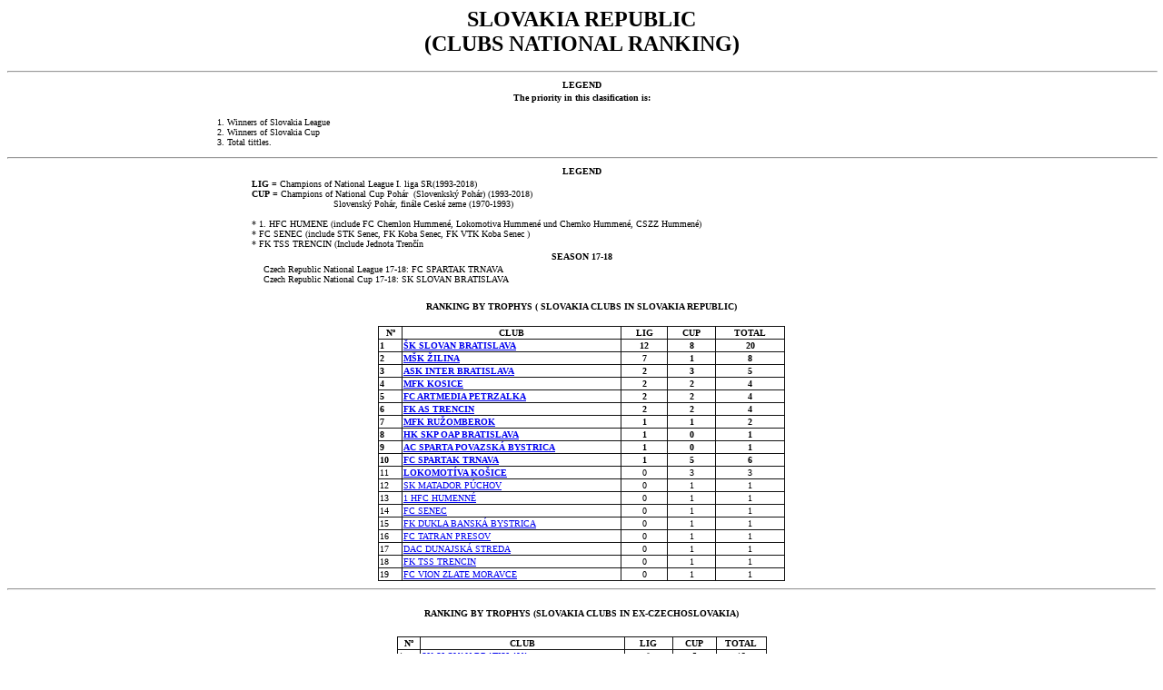

--- FILE ---
content_type: text/html; charset=windows-1252
request_url: https://www.rsssf.org/miscellaneous/torre-slow-best.html
body_size: 2445
content:
<!DOCTYPE HTML PUBLIC "-//W3C//DTD HTML 4.0 Transitional//EN">
<html>

<head>
<meta http-equiv="Content-Language" content="es">
<meta name="GENERATOR" content="Microsoft FrontPage 6.0">
<meta name="ProgId" content="FrontPage.Editor.Document">
<meta http-equiv="Content-Type" content="text/html; charset=windows-1252">
<title>Slovakia national ranking</title>
</head>

<body>

<CENTER>
<p><b><font face="Verdana" size="+2">SLOVAKIA REPUBLIC</font></b><BR><B>
<FONT size=+2 face="Verdana">(CLUBS NATIONAL RANKING)</FONT></B> <BR>
</p>
<HR width="100%">
</CENTER>
<CENTER>
<TABLE cols=1 width="64%" border=0>
  <CAPTION><B><FONT size=1 face="Verdana">LEGEND </FONT></B></CAPTION>
  <TBODY>
  <TR>
    <TD>
      <CENTER>
      <p><B><FONT size=1 face="Verdana">The priority in this clasification is: </FONT></B></p>
      </CENTER>
      <p><FONT size=1 face="Verdana">1. Winners of Slovakia League <BR>2. Winners of
      Slovakia Cup <BR>3. Total tittles.</FONT></TD></TR></TBODY></TABLE></CENTER>
<CENTER>
<HR width="100%">
</CENTER>
<CENTER>
<TABLE cols=1 width="58%" border=0>
  <CAPTION><B><FONT size=1 face="Verdana">LEGEND </FONT></B></CAPTION>
  <TBODY>
  <TR>
    <TD><FONT size=1 face="Verdana"><B>LIG</B> = Champions of National League I.
    liga SR(1993-2018) </FONT>
    <span style="font-weight: 400"><font size="1" face="Verdana"><br>
    </font></span><FONT size=1 face="Verdana"><B>CUP</B> = Champions of National
      Cup </FONT><span style="font-weight: 400"><font size="1" face="Verdana">
    Pohár&nbsp; (Slovenkský Pohár) (1993-2018)<br>
&nbsp;</font></span><font size="1" face="Verdana">&nbsp;&nbsp;&nbsp;&nbsp;&nbsp;&nbsp;&nbsp;&nbsp;&nbsp;&nbsp;&nbsp;&nbsp;&nbsp;&nbsp;&nbsp;&nbsp;&nbsp;&nbsp;&nbsp;&nbsp;&nbsp;&nbsp;&nbsp;&nbsp;&nbsp;&nbsp;&nbsp;&nbsp;
    Slovenský Pohár, finále Ceské zeme (1970-1993)<br>
	<br>
	* 1. HFC HUMENE (include FC Chemlon Hummené, Lokomotiva Hummené und Chemko 
	Hummené, CSZZ Hummené)<br>
	* FC SENEC (include STK Senec, FK Koba Senec, FK VTK Koba Senec )<br>
	* FK TSS TRENCIN (Include Jednota Tren&#269;ín </font></TD></TR></TBODY></TABLE></CENTER>
<CENTER>
<TABLE cols=1 width="56%" border=0>
  <CAPTION><B><FONT size=1 face="Verdana">SEASON 17-18 </FONT></B></CAPTION>
  <TBODY>
  <TR>
    <TD><font face="Verdana" size="1">Czech Republic National League 17-18:<b>
	</b>FC SPARTAK TRNAVA<BR>
    Czech Republic National Cup 17-18: SK SLOVAN BRATISLAVA</font></TD></TR></TBODY></TABLE></CENTER>
<CENTER>
<TABLE cellSpacing=1 cols=7 width="448" border=1 style="border-collapse: collapse" bordercolor="#111111">
  <CAPTION>
  <p><font face="Verdana"><B><font size="1">RANKING BY TROPHYS ( SLOVAKIA
  CLUBS IN SLOVAKIA REPUBLIC)</font></B></font></p>
  </CAPTION>
  <TBODY>
  <TR>
    <TD width="23">
      <CENTER>
      <p><B><FONT size=1 face="Verdana">Nº</FONT></B></p>
      </CENTER></TD>
    <TD width="232">
      <CENTER>
      <p><font face="Verdana"><B><FONT size=1>CLUB </FONT></B> </font> </p>
      </CENTER></TD>
    <TD width="47">
      <CENTER>
      <p><B><FONT size=1 face="Verdana">LIG</FONT></B></p>
      </CENTER></TD>
    <TD width="49">
      <CENTER>
      <p><B><FONT size=1 face="Verdana">CUP</FONT></B></p>
      </CENTER></TD>
    <TD width="70">
      <CENTER>
      <p><B><FONT size=1 face="Verdana">TOTAL</FONT></B></p>
      </CENTER></TD></TR>
  <TR>
    <TD width="23"><b><font face="Verdana" size="1">1</font></b></TD>
    <TD width="232"><b><font size="1" face="Verdana">
	<a href="http://www.skslovan.sk/">ŠK SLOVAN BRATISLAVA</a></font></b></TD>
    <TD align="center" width="47">
      <b><font face="Verdana" size="1">12</font></b></TD>
    <TD align="center" width="49">
      <b><font face="Verdana" size="1">8</font></b></TD>
    <TD align="center" width="70">
      <b><font face="Verdana" size="1">20</font></b></TD></TR>
  <TR>
    <TD width="23"><b><font size="1" face="Verdana">2</font></b></TD>
    <TD width="232"><font size="1" face="Verdana">
	<a href="http://www.mskzilina.sk/"><b>MŠK ŽILINA</b></a></font></TD>
    <TD align="center" width="47">
      <b><font face="Verdana" size="1">7</font></b></TD>
    <TD align="center" width="49">
      <b><font face="Verdana" size="1">1</font></b></TD>
    <TD align="center" width="70">
      <b><font face="Verdana" size="1">8</font></b></TD></TR>
  <TR>
    <TD width="23"><b><font face="Verdana" size="1">3</font></b></TD>
    <TD width="232"><b><font face="Verdana" size="1">
    <a href="http://www.askinter.sk/">ASK INTER BRATISLAVA</a></font></b></TD>
    <TD align="center" width="47">
      <b>
      <font face="Verdana" size="1">2</font></b></TD>
    <TD align="center" width="49">
      <b><font face="Verdana" size="1">3</font></b></TD>
    <TD align="center" width="70">
      <b><font face="Verdana" size="1">5</font></b></TD></TR>
  <TR>
    <TD width="23"><b><font face="Verdana" size="1">4</font></b></TD>
    <TD width="232"><a href="http://www.mfkkosice.sk"><b>
	<font face="Verdana" size="1">MFK </font></b></a><b>
	<font face="Verdana" size="1">
    <a href="http://www.mfkkosice.sk">KOSICE</a></font></b></TD>
    <TD align="center" width="47">
      <b>
      <font face="Verdana" size="1">2</font></b></TD>
    <TD align="center" width="49">
      <b><font face="Verdana" size="1">2</font></b></TD>
    <TD align="center" width="70">
      <b><font face="Verdana" size="1">4</font></b></TD></TR>
  <tr>
    <TD width="23"><b><font face="Verdana" size="1">5</font></b></TD>
    <TD width="232"><b><font face="Verdana" size="1">
	<a href="http://www.fcartmedia.sk/">FC ARTMEDIA PETRZALKA</a></font></b></TD>
    <TD align="center" width="47">
      <b><font face="Verdana" size="1">2</font></b></TD>
    <TD align="center" width="49">
      <b><font face="Verdana" size="1">2</font></b></TD>
    <TD align="center" width="70">
      <b><font face="Verdana" size="1">4</font></b></TD>
	</tr>
  <tr>
    <TD width="23"><b><font face="Verdana" size="1">6</font></b></TD>
    <TD width="232"><b><font face="Verdana" size="1">
	<a href="http://www.astrencin.sk/">FK AS TRENCIN</a></font></b></TD>
    <TD align="center" width="47">
      <b><font face="Verdana" size="1">2</font></b></TD>
    <TD align="center" width="49">
      <b><font face="Verdana" size="1">2</font></b></TD>
    <TD align="center" width="70">
      <b><font face="Verdana" size="1">4</font></b></TD>
	</tr>
  <tr>
    <TD width="23"><b><font face="Verdana" size="1">7</font></b></TD>
    <TD width="232"><b><font face="Verdana" size="1">
	<a href="http://www.futbalruza.sk">MFK RU</a></font></b><font size="1" face="Verdana"><a href="http://www.mskzilina.sk/"><b>Ž</b></a></font><b><font face="Verdana" size="1"><a href="http://www.mfkruzomberok.sk/">OMBEROK</a></font></b></TD>
    <TD align="center" width="47">
      <b>
      <font size="1" face="Verdana">1</font></b></TD>
    <TD align="center" width="49">
      <b>
      <font face="Verdana" size="1">1</font></b></TD>
    <TD align="center" width="70">
      <b>
      <font face="Verdana" size="1">2</font></b></TD>
	</tr>
  <TR>
    <TD width="23"><b><font face="Verdana" size="1">8</font></b></TD>
    <TD width="232"><b><font face="Verdana" size="1">
    <a href="http://www.hkpoprad.sk">HK SKP OAP BRATISLAVA</a></font></b></TD>
    <TD align="center" width="47">
      <b>
      <font face="Verdana" size="1">1</font></b></TD>
    <TD align="center" width="49">
      <b>
      <font face="Verdana" size="1">0</font></b></TD>
    <TD align="center" width="70">
      <b>
      <font face="Verdana" size="1">1</font></b></TD></TR>
  <TR>
    <TD width="23"><b><font face="Verdana" size="1">9</font></b></TD>
    <TD width="232"><b><font face="Verdana" size="1">
	<a href="http://www.atletikadubnica.sk">AC SPARTA POVAZSKÁ BYSTRICA</a></font></b></TD>
    <TD align="center" width="47">
      <b>
      <font face="Verdana" size="1">1</font></b></TD>
    <TD align="center" width="49">
      <b>
      <font face="Verdana" size="1">0</font></b></TD>
    <TD align="center" width="70">
      <b>
      <font face="Verdana" size="1">1</font></b></TD></TR>
  <TR>
    <TD width="23"><b><font face="Verdana" size="1">10</font></b></TD>
    <TD width="232"><b><font face="Verdana" size="1">
    <a href="http://www.spartak.sk/">FC SPARTAK TRNAVA</a></font></b></TD>
    <TD align="center" width="47">
      <b><font face="Verdana" size="1">1</font></b></TD>
    <TD align="center" width="49">
      <b>
      <font face="Verdana" size="1">5</font></b></TD>
    <TD align="center" width="70">
      <b><font face="Verdana" size="1">6</font></b></TD></TR>
  <TR>
    <TD width="23"><font face="Verdana" size="1">11</font></TD>
    <TD width="232"><b><font face="Verdana" size="1">
	<a href="http://www.mfkkosice.sk/">LOKOMOTÍVA KO</a><a href="http://www.skslovan.sk/">Š</a><a href="http://www.loky.sk/">ICE</a></font></b></TD>
    <TD align="center" width="47">
      <font face="Verdana" size="1">0</font></TD>
    <TD align="center" width="49">
      <font face="Verdana" size="1">3</font></TD>
    <TD align="center" width="70">
      <font face="Verdana" size="1">3</font></TD></TR>
  <TR>
    <TD width="23"><font face="Verdana" size="1">12</font></TD>
    <TD width="232"><font face="Verdana" size="1">
    <a href="http://www.skmatador.sk/">SK MATADOR PÚCHOV</a></font></TD>
    <TD align="center" width="47">
      <font face="Verdana" size="1">0</font></TD>
    <TD align="center" width="49">
      <font face="Verdana" size="1">1</font></TD>
    <TD align="center" width="70">
      <font face="Verdana" size="1">1</font></TD>
  </TR>
  <TR>
    <TD width="23"><font face="Verdana" size="1">13</font></TD>
    <TD width="232"><font face="Verdana" size="1">
	<a href="http://www.hfchumenne.ic.cz">1 HFC HUMENNÉ</a></font></TD>
    <TD align="center" width="47">
      <font face="Verdana" size="1">0</font></TD>
    <TD align="center" width="49">
      <font face="Verdana" size="1">1</font></TD>
    <TD align="center" width="70">
      <font face="Verdana" size="1">1</font></TD></TR>
  <TR>
    <TD width="23"><font face="Verdana" size="1">14</font></TD>
    <TD width="232"><font face="Verdana" size="1">
	<a href="http://www.fcsenec.fk">FC SENEC</a></font></TD>
    <TD align="center" width="47">
      <font face="Verdana" size="1">0</font></TD>
    <TD align="center" width="49">
      <font face="Verdana" size="1">1</font></TD>
    <TD align="center" width="70">
      <font face="Verdana" size="1">1</font></TD></TR>
  <TR>
    <TD width="23"><font face="Verdana" size="1">15</font></TD>
    <TD width="232"><font face="Verdana" size="1">
	<a href="http://www.fkdukla.sk/">FK DUKLA BANSKÁ BYSTRICA</a></font></TD>
    <TD align="center" width="47">
      <font face="Verdana" size="1">0</font></TD>
    <TD align="center" width="49">
      <font face="Verdana" size="1">1</font></TD>
    <TD align="center" width="70">
      <font face="Verdana" size="1">1</font></TD></TR>
  <TR>
    <TD width="23"><font face="Verdana" size="1">16</font></TD>
    <TD width="232"><font face="Verdana" size="1">
    <a href="http://tatran.ekonsoftpo.sk/">FC TATRAN PRESOV</a></font></TD>
    <TD align="center" width="47">
      <font face="Verdana" size="1">0</font></TD>
    <TD align="center" width="49">
      <font face="Verdana" size="1">1</font></TD>
    <TD align="center" width="70">
      <font face="Verdana" size="1">1</font></TD></TR>
  <TR>
    <TD width="23"><font face="Verdana" size="1">17</font></TD>
    <TD width="232"><font face="Verdana" size="1">
	<a href="http://www.fcdac1904.com">DAC DUNAJSKÁ STREDA</a></font></TD>
    <TD align="center" width="47">
      <font face="Verdana" size="1">0</font></TD>
    <TD align="center" width="49">
      <font face="Verdana" size="1">1</font></TD>
    <TD align="center" width="70">
      <font face="Verdana" size="1">1</font></TD></TR>
  <TR>
    <TD width="23"><font face="Verdana" size="1">18</font></TD>
    <TD width="232"><font face="Verdana" size="1">
	<a href="http://www.fktts.szm.sk">FK TSS TRENCIN</a></font></TD>
    <TD align="center" width="47">
      <font face="Verdana" size="1">0</font></TD>
    <TD align="center" width="49">
      <font face="Verdana" size="1">1</font></TD>
    <TD align="center" width="70">
      <font face="Verdana" size="1">1</font></TD></TR>
  <TR>
    <TD width="23"><font face="Verdana" size="1">19</font></TD>
    <TD width="232"><font face="Verdana" size="1">
	<a href="http://www.fcvion.szm.sk">FC VION ZLATE MORAVCE</a></font></TD>
    <TD align="center" width="47">
      <font size="1" face="Verdana">0</font></TD>
    <TD align="center" width="49">
      <font size="1" face="Verdana">1</font></TD>
    <TD align="center" width="70">
      <font size="1" face="Verdana">1</font></TD></TR>
  </TBODY></TABLE></CENTER>
<CENTER>
<HR>
<font face="Verdana">
<A name=about></A></font></CENTER>
<H2 align="center"><font face="Verdana"><B><font size="1">RANKING BY TROPHYS (SLOVAKIA CLUBS IN EX-CZECHOSLOVAKIA)</font></B></font></H2>
<div align="center">
  <center>
<TABLE cellSpacing=1 cols=7 width="407" border=1 style="border-collapse: collapse" bordercolor="#111111">
  <TR>
    <TD width="23">
      <CENTER>
      <p><B><FONT size=1 face="Verdana">Nº</FONT></B></p>
      </CENTER></TD>
    <TD width="232">
      <CENTER>
      <p><font face="Verdana"><B><FONT size=1>CLUB </FONT></B> </font> </p>
      </CENTER></TD>
    <TD width="51" align="center">
      <b><font face="Verdana" size="1">LIG</font></b></TD>
    <TD width="46" align="center">
      <b><font face="Verdana" size="1">CUP</font></b></TD>
    <TD width="52" align="center">
      <b><font face="Verdana" size="1">TOTAL</font></b></TD></TR>
  <TR>
    <TD width="23"><font face="Verdana" size="1">1</font></TD>
    <TD width="232"><font face="Verdana" size="1">
    <a href="http://www.skslovan.sk/">SK SLOVAN BRATISLAVA</a></font></TD>
    <TD align="center" width="51">
      <font face="Verdana" size="1">8</font></TD>
    <TD align="center" width="46">
      <font face="Verdana" size="1">5</font></TD>
    <TD align="center" width="52">
      <font face="Verdana" size="1">13</font></TD></TR>
  <TR>
    <TD width="23"><font face="Verdana" size="1">2</font></TD>
    <TD width="232"><font face="Verdana" size="1">
    <a href="http://www.spartak.sk/">FC SPARTAK TRNAVA</a></font></TD>
    <TD align="center" width="51">
      <font face="Verdana" size="1">5</font></TD>
    <TD align="center" width="46">
      <font face="Verdana" size="1">4</font></TD>
    <TD align="center" width="52">
      <font face="Verdana" size="1">9</font></TD></TR>
  <TR>
    <TD width="23"><font face="Verdana" size="1">3</font></TD>
    <TD width="232"><font face="Verdana" size="1">
    <a href="http://www.askinter.sk/">ASK INTER BRATISLAVA</a></font></TD>
    <TD align="center" width="51">
      <font face="Verdana" size="1">1</font></TD>
    <TD align="center" width="46">
      <font face="Verdana" size="1">0</font></TD>
    <TD align="center" width="52">
      <font face="Verdana" size="1">1</font></TD></TR>
  <TR>
    <TD width="23"><font face="Verdana" size="1">4</font></TD>
    <TD width="232"><font face="Verdana" size="1"><a href="http://www.loky.sk/">LOKOMOTÍVA KOSICE</a></font></TD>
    <TD align="center" width="51">
      <font face="Verdana" size="1">0</font></TD>
    <TD align="center" width="46">
      <font face="Verdana" size="1">2</font></TD>
    <TD align="center" width="52">
      <font face="Verdana" size="1">2</font></TD>
  </TR>
  <TR>
    <TD width="23"><font face="Verdana" size="1">5</font></TD>
    <TD width="232"><font face="Verdana" size="1">
    <a href="http://www.1fckosice.sk/">1.FC KOSICE</a></font></TD>
    <TD align="center" width="51">
      <font face="Verdana" size="1">0</font></TD>
    <TD align="center" width="46">
      <font face="Verdana" size="1">1</font></TD>
    <TD align="center" width="52">
      <font face="Verdana" size="1">1</font></TD></TR>
  <TR>
    <TD width="23"><font face="Verdana" size="1">6</font></TD>
    <TD width="232"><font face="Verdana" size="1">
	<a href="http://www.fcdac1904.com">DAC DUNAJSKÁ STREDA</a></font></TD>
    <TD align="center" width="51">
      <font face="Verdana" size="1">0</font></TD>
    <TD align="center" width="46">
      <font face="Verdana" size="1">1</font></TD>
    <TD align="center" width="52">
      <font face="Verdana" size="1">1</font></TD></TR>
  </TABLE></center>
</div>
<hr>
<H2 align="center"><font face="Verdana" size="2">About this document</font></H2>
<p align="left"><font face="Verdana" size="2">Prepared and maintained by <I>Raúl Torre</I> for the <A href="../nersssf.html">Rec.Sport.Soccer Statistics
Foundation</A> </font> </p>
<P align="left"><font face="Verdana" size="2"><I>Author: 
<a href="mailto:raul0867@hotmail.com">Raúl Torre </a></I>
<BR><I>Last updated: 3 Jan 2019</I></font><CENTER>
<P align="left"><font face="Verdana" size="2"><B>(C) Copyright Raúl Torre and RSSSF
2003/19</B><BR>You are free to copy
this document in whole or part provided that proper acknowledgement is given to
the author. All rights reserved.</font></CENTER>
</body>
</html>